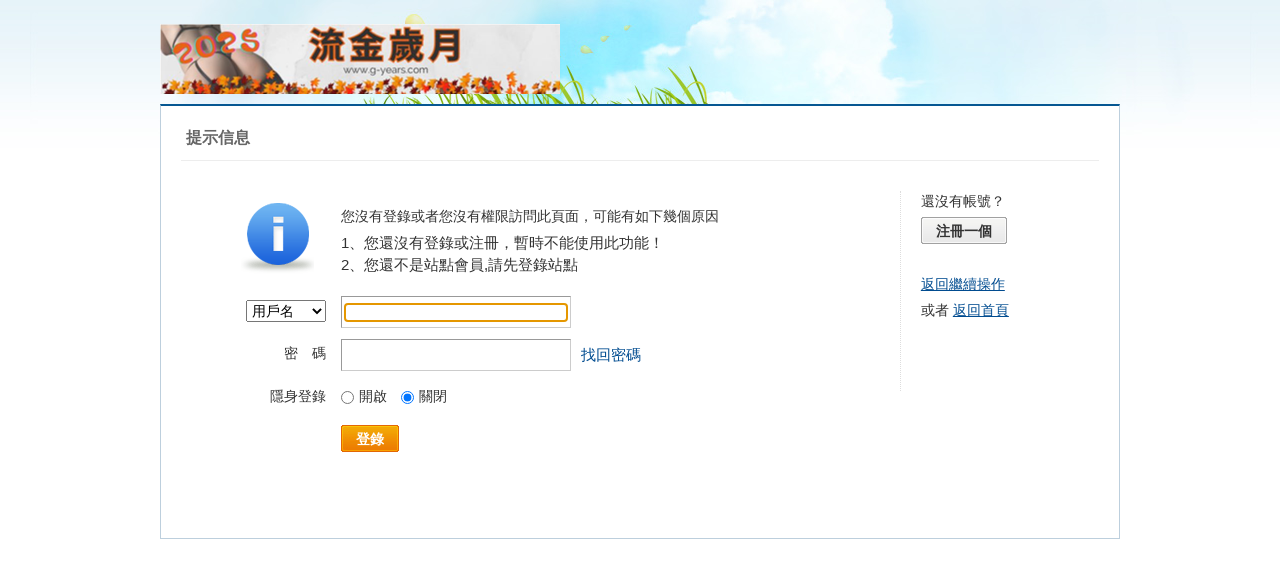

--- FILE ---
content_type: text/html
request_url: https://www.g-years.com/2006/apps.php?q=article&uid=178197
body_size: 11215
content:
<!doctype html>
<html>
<head>
<meta charset="big5" />
<title>提示信息 - Powered by phpwind</title>
<meta name="generator" content="phpwind 8.7" />
<meta name="description" content="" />
<meta name="keywords" content="" />
<base id="headbase" href="https://www.g-years.com/2006/" />
<link rel="stylesheet" href="images/pw_core.css?20111109" /><!---->
<!--css-->
<style type="text/css">
/*Spacing*/
.pdD{padding:.3em .5em}
.pd5{padding:0 5px;}
.pd15{padding:0 15px;}
/*form*/
input.btn,input.bt{cursor:pointer;padding:.1em 1em;*padding:0 1em;font-size:9pt; line-height:130%; overflow:visible;}
input.btn{border:1px solid #ff5500;background:#ff8800;margin:0 3px;color:#fff;}
input.bt{border:1px solid #c2d8ee;background:#fff;margin:0 3px;color:#333;}
/*layout*/
html{background-color:#fff;overflow-y:scroll;}
body{font:12px/1.5 Arial; color:#333;background:#fff url(images/wind/bg.jpg) center top repeat-x;min-height:500px;}
.wrap,#top{min-width:820px;margin:auto;}
/*全局鏈接*/
a{text-decoration:none;color:#333333;}
a:hover,.alink a,.link{text-decoration:underline;}
/*鏈接按鈕*/
.bta{cursor:pointer;color:#333333;padding:0 5px;margin:0 3px;white-space:nowrap;border:1px solid #d5e6ed;line-height:22px;background:#ffffff;}
.bta:hover{border:1px solid #bdcfdd;text-decoration:none;}
/*main color 數值自定義*/
.f_one,.t_one,.r_one{background:#ffffff;}
.f_two,.t_two,.r_two{background:#f3f9fb;}
/*頭部*/
#head,.main-wrap,#footer,#searchA,#navA,#navB,.top{width:960px;margin:0 auto;max-width:1200px;}
#top{height:23px;border-bottom:1px solid #fff;background:url(images/wind/topbar.png) 0 bottom repeat-x;_background:#e9f1f4;line-height:23px;overflow:hidden;}
.top li{float:left;margin-right:10px;}
.top a{color:#666;}
	/*導航*/
	#navA{height:35px;background-color:#176eac;}
	.navA,.navAL,.navAR,.navA li,.navA li a,#td_mymenu{background:url(images/wind/navA.png?20111109) 999em 999em no-repeat;}
	.navAL,.navAR{width:5px;height:35px;}
	.navAL{ background-position:0 -80px;_margin-right:-3px;}
	.navAR{ background-position:0 -150px;_margin-left:-3px;}
	.navA{ background-position:0 -115px;height:35px;overflow:hidden; background-repeat:repeat-x;}
	.navA ul{font-size:14px;overflow:hidden;}
	.navA li{float:left;margin-left:-1px;}
	.navA li a{float:left;color:#ffffff;padding:0 15px;height:35px;line-height:35px;outline:none;font-weight:700; background-position:0 -35px;}
	.navA li a:hover{text-decoration:none;color:#ffea00;}
	.navA .current a,.navA .current:hover a,.navA .current a:hover{background-position:center top;display:inline;text-decoration:none;text-shadow:none;}
		/*快捷導航*/
		#td_mymenu{ background-position:-20px -150px;cursor:pointer;float:right;width:75px;color:#fff;height:23px;overflow:hidden;line-height:23px;padding-left:10px;margin:5px 2px 0 0;_display:inline}
		#fast_menu .menuList{width:81px;}
	.navB,.navBbg{background:url(images/wind/navB.png) right bottom repeat-x;}
	.navBbg{padding:0;background-position:left bottom;margin-right:4px;_position:relative;}
	.navB ul{padding:4px 4px 4px 16px;}
	.navB li{float:left;height:25px;line-height:25px;margin:0 10px 0 0;}
	.navB li a{display:block;padding:0 5px; font-size:14px;}
	.navB li a:hover{ text-decoration:none;color:#014c90;}
	/*搜索*/
	#searchA{margin:0 auto 10px;height:41px;overflow:hidden;}
	#searchA,.searchA_right{background:url(images/wind/searchA.png) no-repeat;}
	.searchA_right{ background-position:right 0;height:41px;width:5px;}
	.searchA{padding:8px 0 0 55px;}
	.searchA .ip,.s_select{background:#fff url(images/wind/search_input.png) left top no-repeat;}
	.searchA .ip{width:300px;float:left;border:1px solid #dddddd;height:20px;padding:4px 5px 0;overflow:hidden;}
	.searchA .ip input{border:0;background:none;padding:0;line-height:16px; font-size:14px;width:100%;float:left;margin:0;}
	.s_select{float:left;border:1px solid #dddddd;border-left:0;margin-right:7px;width:49px; background-position:-40px 0;}
	.s_select h6{display:block;padding:0 15px 0 10px;height:24px;line-height:24px;cursor:pointer;background:url(images/wind/down.png) 35px center no-repeat;color:#666;}
	.s_select ul{ position:absolute;border:1px solid #dddddd;background:#fff;line-height:22px;width:49px;margin:24px 0 0 -1px;display:none;z-index:1;}
	.s_select ul li{padding:0 10px;cursor:pointer;white-space:nowrap;}
	.s_select ul li:hover{background:#f7f7f7;}
	.searchA button{width:45px;height:25px;border:0 none;background:url(images/wind/search_btn.png) no-repeat; font-size:14px; font-weight:700;line-height:25px;padding:0 0 3px 0;}
	.s_tags{padding:3px 0 0 30px; font-size:14px;height:20px;line-height:20px;overflow:hidden;margin:0;}
	.s_tags a{margin:0 8px 0 0;}
	/*站點信息*/
	#infobox .fr li,#breadCrumb .fr li{float:left;}
	#infobox .fr li a,#breadCrumb .fr li a{float:left;}
	/*面包屑*/
	#breadCrumb{zoom:1;margin-bottom:10px;}
	#breadCrumb em{ font-family:Simsun;margin:0 5px;}
	#breadCrumb .breadEm{float:left;width:0;position:absolute;}
	#breadCrumb img.breadHome{float:left;margin:0 5px 0 0;}
	/*站點信息*/
	.pw_ulC{padding-left:5px;}
	.pw_ulC li{float:left;border-right:1px solid #ddd;padding:0 5px;}
	.pw_ulC li em{color:#666;-webkit-transition: all 0.2s ease-out;-o-transition: all 0.2s ease-out;padding-left:5px;background:url(images/wind/colon.png) 0 5px no-repeat;margin-left:2px;}
	.pw_ulC li em a{color:#666;}
	.pw_ulC li:hover em{-webkit-transform: scale(1.5);-o-transform: scale(1.5);}
	.pw_ulC li.none{border:0;}
	/*文字廣告*/
	.textMes{margin:0 auto 10px;border:1px solid #d5e6ed;border-bottom:0;background:#ffffff;}
	.textMes .tr3 td,.textMes .tr3 th{border-bottom:1px solid #d5e6ed;padding:.4em .6em;border-top:0;}
/*中間內容*/
#pw_content{background:#ffffff;border:1px solid #bdcfdd;border-top:2px solid #065792;}
.t{border:1px solid #bdcfdd;padding:1px;_display:inline-block;margin-bottom:10px;background:#ffffff;}
.tTable{margin:0 10px;}
#pw_content .t{border:0;padding:0;margin:0;}
	/*首頁熱榜*/
	.newInfor{padding-bottom:10px;}
	.newInfor h4{font-weight:700;overflow:hidden;color:#666;}
	.newInfor .switchItem .view-hover,.newInfor .switchItem .view-current{min-height:240px;_height:240px;}
	.newflash{width:360px;height:240px;overflow:hidden;}
	.flashimg img{height:240px;margin-bottom:8px;}
	.flashimg p a{color:#fff;font-weight:700;text-shadow:1px 1px 0px #333;}
	.flashimg p{overflow:hidden;width:260px;bottom:4px;position:absolute;text-indent:12px;z-index:2;left:0;}
	.flashBg{ position:absolute;bottom:0;width:100%;height:27px;background:#000;filter:alpha(opacity=60);-moz-opacity:0.6;opacity:0.6; z-index:1;}
	.an{ position:absolute;right:5px;z-index:2;bottom:5px;}
	.an li{float:left;margin-left:5px;}
	.an li a{float:left;background:#fff;color:#333;overflow:hidden;line-height:16px;padding:0 3px;-webkit-transition: all 0.2s ease-out;-o-transition: all 0.2s ease-out;}
	.an li.current a,.an li a:hover{background:#ff6600;color:#fff; text-decoration:none;}
	.an li a:hover{-webkit-transform: scale(1.4);-o-transform: scale(1.4);}
	.newHotA dd{padding:5px 0;}
	.newHotA{width:500px;}
	.newHotB li{float:left;width:47.5%;padding-right:2%;line-height:22px;height:22px;overflow:hidden;}
	.newHotB li em a{ font-family:Simsun;margin-right:5px;}
	/*公告*/
	.noticebg{padding:5px 10px;}
	#notice{padding:5px;}
	#notice li{white-space:nowrap;padding-left:20px;height:18px;float:left;}
	#notice a{padding-right:.5em;}
	#notice0{height:18px;line-height:18px;overflow:hidden;background:url(images/wind/file/anc.gif) 0 0 no-repeat;}
	.noticebg_newinfo{position:absolute;top:3px;right:5px;padding:0;}
	.noticebg_newinfo #notice0{float:right;}
	/*通用標題欄*/
	.h{border-bottom:1px solid #c6d9e7;border-top:1px solid #c6d9e7;background:#eaf1f7 url(images/wind/h.png) 0 0 repeat-x;color:#1b72af;padding:5px 10px;overflow:hidden;}
	.h a{color:#1b72af}
	.h span a,.h span{color:#FF0000;}
	.closeicon{*margin-top:4px;height:10px;}
	.cate_fold{padding:0 5px 0 5px;text-decoration:none;}
	.cate_fold:hover{text-decoration:none;}
	/*內容區域頂部標題欄*/
	.hB{background:url(images/wind/hB.png) 0 bottom repeat-x;height:33px;line-height:33px;overflow:hidden;padding:0 10px;}
		/*標題欄內tab切換*/
		.tabB{margin-top:4px;height:32px;padding-left:10px;}
		.tabB li{float:left;}
		.tabB li a{font-weight:100;padding:0 15px;float:left;line-height:23px;height:27px;padding-top:2px;}
		.tabB li.current a{border:1px solid #dcdcdc;border-bottom:0;background:#ffffff;padding-top:1px; font-weight:700;}
		.tabB li a:hover{ text-decoration:none;}
	/*h2版塊名，h3分類版塊名*/
	h2{font-weight:700;display:inline;}
	h2 a{color:#333;}
	h3{font-weight:700;display:inline;}
	h3 a:hover{ text-decoration:none;color:#ff5500;}
	/*table表格*/
	.tr3 td,.tr3 th{border-bottom:1px dotted #ddd;}
	.tr3none th,.tr3none td{border-bottom:none;}
	.tr3 .old,.tr3 .new,.tr3 .lock{padding:10px 5px 10px 45px;color:#444;font-weight:100;height:35px;}
	.tr3 .old{background:url(images/wind/old.gif) 0 center no-repeat;}/*舊主題版塊*/
	.tr3 .new{background:url(images/wind/new.gif) 0 center no-repeat;}/*新主題版塊*/
	.tr3 .lock{background:url(images/wind/lock.gif) 0 center no-repeat;}/*鎖定版塊*/
	.tr2 td,.tr2 th{padding:5px 5px 3px;color:#0000FF;background:#f7f7f7;border-bottom:1px solid #eaeaea;}
	.tr2 th,.tr3 th{font-weight:100;}
	.tr3 td,.tr3 th{padding:5px;}
	.thread_sort a{color:#014c90;}
	.thread_sort a.s6{color:#666;}
	td.num{color:#444; font-size:11px;-webkit-text-size-adjust:none;}
	td.num em{color:#014c90;}
	.tr3 td.subject{padding-left:10px;}
	.re{width:220px;}
	.author{width:95px;}
	.author a{color:#444;}
	.author p,.author p a{color:#999;font-size:11px;-webkit-text-size-adjust:none;}
	.view,.fNum,.fNum a,.adminlist a,.adminlist{color:#444;}
	.tr3 td.icon{padding:5px 0;}
	.adminbox{padding:0 0 0 0;margin:-3px 3px 0 0;*margin:0 0 0 -5px;}
	.tr4 td{padding:3px 5px;border-bottom:1px solid #eaeaea;border-top:1px solid #eaeaea;color:#0000FF;background:#f3f9fb;}
	.tr4 td .current{color:#000;}
	.z tr:hover td,.z tr:hover th{background-color:#f3f9fb;}
	.bt0 td{border-top:0;}
	.tr5 td{border:0;}
	.threadCommon .tr3 td{line-height:1.3;}/*列表行高*/
	.hrA{height:1px; background:#d5e6ed;color:#d5e6ed;border:0;margin:8px 0;overflow:hidden;}
	.tpage{ font-family:Simsun;}
	.subject_t:visited{/*color:#666;*/}
	/*old table*/
	.t3 td{padding:2px 5px;}
	/*發帖回復*/
	.post,.replay{height:30px;overflow:hidden;width:74px; text-align:center; font-weight:700; font-size:14px; line-height:30px;}
	.post:hover,.replay:hover{text-decoration:none;}
	.replay{ background:url(images/wind/reply.png?101129) no-repeat;color:#d74700;}
	.post{ background:url(images/wind/post.png?101129) no-repeat;color:#fff;}
	.post:hover{color:#ffea00;}
	/*列表頁分類*/
	.pw_ulA{height:auto;background:#eaf1f7;border-bottom:1px solid #c6d9e7;overflow:hidden;}
	.pw_ulA ul{padding-bottom:8px;*padding-bottom:6px;margin-left:-1px;}
	.pw_ulA li{float:left;border-left:1px solid #ccc;margin-top:8px;}
	.pw_ulA li a{line-height:14px;height:14px;padding:0 12px;float:left;color:#1b72af;font-weight:100; white-space:nowrap;}
	.pw_ulA li.current a{color:#333; font-weight:700;}
	/*版主推薦,群組列表*/
	.pw_ulB{padding:10px 0 10px 10px;}
	.pw_ulB li{line-height:22px;height:22px;overflow:hidden;}
	.pw_ulB li a{padding-left:13px;background: url(images/pwicon/related_li.gif) 0 3px no-repeat;}
	.pw_ulB li em a{padding:0;background:none;}
	.pw_ulB .adel{margin:4px 40px 0 0 ;}
	.pw_ulB .one{float:left;width:90px;margin:0 15px 0 0;}
	.pw_ulB .one p,.pw_ulB .two p{text-align:center;height:22px;overflow:hidden;}
	.pw_ulB .two{float:left;width:90px;margin:0 15px 10px 0;height:120px;}
	.pw_ulB .two a{padding-left:0;background:none;}
	/*側欄版塊列表*/
	.pw_ulD{padding:5px;}
	.pw_ulD li{padding:0 5px;line-height:22px;}
	.pw_ulD li:hover{background:#d5e6ed;}
	.pw_ulD li.current{background:#2e84c1;}
	.pw_ulD li.current a{color:#fff;}
	.pw_ulD li a:hover{ text-decoration:none;}
	.pw_ulD li del{margin-top:3px;display:none;}
	.pw_ulD li:hover del,.pw_ulD li.current del,.pw_ulD li.hover del{display:block;}
	.sideForum .pw_ulD{border-top:1px solid #d5e6ed;}
	.sideForum dt{line-height:29px;height:29px;padding:0 10px; background:url(images/wind/thread/sideForumDt.gif) right 0;cursor:pointer;overflow:hidden;}
	.sideForum dd{display:none;}
	.sideForum .one dt{background-position:right -30px; font-weight:700;}
	.sideForum .one dd{display:block;}
	/*列表側欄*/
	.sidebar{float:left;overflow:hidden;margin-right:-1px;margin-bottom:-1px;}
	.content_thread{background:#ffffff;_float:right;}
	.sideClose .content_thread{margin:0;border:0;float:none;}
	.f_tree{background:#f3f9fb;}
	/*列表操作圖標*/
	.history,.pw_ulD del,.switch,.keep,.keepOn{background:url(images/wind/thread/sideicon.gif) 9999px 9999px no-repeat;cursor:pointer;}
	.history,.pw_ulD del{float:right;width:16px;height:16px;overflow:hidden;display:block;text-indent:-2000em;}
	.history{ background-position:0 0;}
	.switch{float:left;width:9px;height:27px;display:block; text-indent:-2000em;overflow:hidden; background-position:0 -40px;margin-top:1px; position:absolute;}
	.switch:hover{ background-position:-9px -40px;}
	.sideClose .switch{background-position:-1px -68px;width:8px;}
	.sideClose .switch:hover{background-position:-10px -68px;}
	.pw_ulD del{ background-position:0 -20px;}
	.pw_ulD del:hover{ background-position:-20px -20px;}
	.keep,.keepOn{float:left;background-position:-120px 0;height:16px;margin:8px 10px 0 0;width:16px;text-indent:-2000em;overflow:hidden;}
	.keep:hover{background-position:-120px -20px;}
	.keepOn,.keepOn:hover{ background-position:-120px -40px;}
	/*側欄收藏的版塊*/
	.myForum h6{color:#666;padding:6px 10px 5px;}
	.myForum .pw_ulD li{height:22px;overflow:hidden;}
	/*列表帖子類型tab*/
	.tabA{border-bottom:1px solid #bdcfdd;height:28px;padding:0 5px;}
	.tabA ul{_position:absolute;font-size:14px;overflow:hidden;height:29px;}
	.tabA li{float:left;margin-left:5px;}
	.tabA li a{float:left;color:#014c90;line-height:1.2;padding:0 20px;overflow:hidden;border:1px solid #e4e4e4;line-height:27px;background:#f7f7f7;border-bottom:0;}
	.tabA li.current a,.tabA li.current a:hover,.tabA li a:hover{color:#333;border-color:#bdcfdd;line-height:28px;font-weight:700;background:#eaf1f7;position:relative;}
	.tabA li a:hover{ font-weight:100;line-height:27px; text-decoration:none;}
	/*帖子列表管理操作*/
	.manageCheck{border-bottom:1px solid #d5e6ed;border-top:1px solid #d5e6ed;background:#f3f9fb;padding:5px 7px;margin-top:-1px;}
	/*列表排序篩選*/
	.thread_sort span.gray{ font-family:Simsun;color:#ccc;padding:0 10px;}
	/*帖子樓層結構*/
	.floot{ table-layout:fixed;}
	.floot_left{width:160px;background:#f3f9fb;border-right:1px solid #d5e6ed; vertical-align:top;}
	.floot_leftdiv{padding:10px 10px 50px 15px;}
	.floot_right{background:#ffffff;padding:10px 20px 0;vertical-align:top;}
	.floot_bottom{vertical-align:bottom;padding:0 20px;}
	.readTop{background:#f3f9fb;}
	/*樓層間*/
	.flootbg{background:#d5e6ed;height:3px;border-top:1px solid #ffffff;border-bottom:1px solid #ffffff;overflow:hidden;table-layout:fixed;}
	/*帖子信息*/
	.tipTop{padding:0 0 10px;border-bottom:1px dotted #ccc;margin-bottom:10px;}
	/*印戳*/
	.overprint{overflow:hidden;position:absolute;margin-left:440px;margin-top:-35px;}
	.overprint_opl {height:200px;overflow:auto;}
	.overprint_opl a{display:block;float:left;padding:3px;margin:3px}
	.overprint_opl a.current{border:1px solid #ccc;padding:2px}
	.overprint_opl a:hover{border:1px solid #ddd;padding:2px;background:#f3f9fb;}
	/*帖子用戶信息*/
	.honor{color:#777;overflow:hidden;line-height:1.3;}
	.user-infoWrap2 li{line-height:20px;height:20px;overflow:hidden;}
	.user-infoWrap2 li em{float:left;width:60px;}
	.user-pic{margin-left:-2px;}
	.face_img img{padding:3px;border:1px solid #d5e6ed;}
	/*帖子操作*/
	.tipBottom{padding:10px 0;border-top:1px dotted #ccc;margin-top:10px;}
	.readbot a{list-style:none;padding:0 0 0 1.5em;margin:0;float:left;cursor:pointer;background:url(images/wind/read/yin.gif) no-repeat;width:3.5em;height:16px;}
	.readbot .r-quote:hover{background-position:0 0;}
	.readbot .r-reply:hover {background-position:0 -20px;}
	.readbot .r-score:hover {background-position:0 -40px;}
	.readbot .r-keep:hover {background-position:0 -60px;}
	.readbot .r-recommend:hover {background-position:0 -160px;}
	.readbot .r-report:hover{background-position:0 -200px;}
	.readbot .r-quote {background-position:0 -80px;}
	.readbot .r-reply {background-position:0 -100px;}
	.readbot .r-score {background-position:0 -120px;}
	.readbot .r-keep {background-position:0 -140px;}
	.readbot .r-recommend {background-position:0 -180px;}
	.readbot .r-report {background-position:0 -220px;}
	/*帖子標題*/
	h1.read_h1{padding:0 20px;}
	.read_h1,.read_h1 a{font-size:16px;color:#014c90; font-weight:700;line-height:1.2;padding:0;margin:0;}
	/*帖子內容區域*/
	blockquote{margin-left:12px;}
	.tpc_content{padding:0 2px 20px;margin:0;line-height:1.8em;}
	.tpc_content font{line-height:1.5em;}
	.tpc_content a{text-decoration:none;color:#0070AF;}
	.tpc_content a:hover{text-decoration:underline}
	.tpc_content ol,.tpc_content ol li{list-style-type:decimal;}
	.tpc_content ul,.tpc_content ul li{list-style-type:disc;}
	.blockquote{zoom:1;padding:5px 8px 5px;line-height:1.3;background:#fffae1;margin:0 0 10px 0;}
	.tips{border:1px solid #bdcfdd;background:#f3f9fb;padding:3px 10px;display:inline-block;_float:left;}
	/*帖子代碼*/
	.blockquote2{border: 1px solid; border-color: #c0c0c0 #ededed #ededed #c0c0c0;margin:0px;padding:0 0 0 2em;line-height:2em;overflow:hidden;background:#ffffff;margin-left:0;}
	.blockquote2 ol{margin:0 0 0 1.5em;padding:0;}
	.blockquote2 ol li{border-left:1px solid #ccc;background:#f7f7f7;padding-left:10px;font-size:12px;list-style-type:decimal-leading-zero;padding-right:1em;}
	.blockquote2 ol li:hover{background:#ffffff;color:#008ef1;}
	.blockquote2 ol li{list-style-type:decimal;}
	/*帖子引用*/
	.blockquote3{clear:left;border:1px dashed #CCC;background:#f7f7f7 url(images/blockquote3.png) right top no-repeat;padding:5px 10px;margin-left:0;}
	.blockquote3 .quote{color:#999;font-size:12px;}
	.blockquote3 .text{padding:0 10px 10px 10px; font-size:12px;}
	.blockquote3 img{ vertical-align:middle;}
	.blockquote3 span{ font-size:12px;}
	/*帖子表格*/
	.read_form td{height:20px;padding:0 5px;border-style:solid; border-width:1px;}
	/*分割線*/
	.sigline {background: url(images/wind/read/sigline.gif) left bottom no-repeat;height:16px;}
	/*帖子簽名*/
	.signature {padding:10px 0 0 0;height:expression(this.scrollHeight>parseInt(this.currentStyle.maxHeight)?this.currentStyle.maxHeight:"auto");}
	/*下載*/
	.tpc_content .down{background:#f0f0f0 url(images/post/down.gif) 5px center no-repeat;padding:5px 5px 5px 30px;border: 1px solid; border-color: #cccccc #999999 #999999 #cccccc;color:#333;margin:0 10px 0 0;line-height:40px;font-size:12px;}
	.tpc_content .down:hover{ text-decoration:none;color:#ff5500;}
	/*分類信息*/
	.cates{margin:0 0 10px;border-top:1px solid #e4e4e4; font-size:12px;}
	.cates .cate-list li{line-height:1.5;font-weight:500;color:#444444;list-style:none;border-bottom:1px solid #e4e4e4;padding:5px 0;_padding:6px 0 4px;}
	.cates .cate-list em{ font-style:normal;width:100px;display:inline-block;text-align:right; font-weight:700;}
	.cates .cate-list cite{font-style:normal; display:inline-block;width:430px;vertical-align:top;font-family:Simsun;line-height:18px;}
	.cates input{ vertical-align:middle;}
	.cates .w{margin-right:10px;}
	.cates .two{background:#f7f7f7;}
	.cate_meg_player {float:right;padding:4px;background:#ffffff;border:1px solid #e4e4e4;border-top:0 none;}
	/*帖子頁flash*/
	.readFlash{position:relative;height:160px;width:200px;overflow:hidden;text-align:center;line-height:160px;}
	.readFlash img{width:100%;}
	.readFlash ul {position:absolute;right:8px;bottom:8px;z-index:3;}
	.readFlash ul li {list-style:none;float:left;width:18px;height:13px;line-height:13px;text-align:center;margin-left:2px;background:#ffffff;}
	.readFlash ul li a {display:block;width:18px;height:13px;font-size:10px;color:#333333;}
	.readFlash ul li a:hover,.flash ul li a.sel {color:#fff;text-decoration:none;background:#ffa900;}
	/*友情鏈接*/
	.sharelink{border-bottom:1px dotted #ddd;padding:10px 0;word-break: keep-all;}
	.sharelink dt{padding-top:3px;}
	.sharelink dd a{color:#369;}
	.sharelink2{padding:10px 0 5px;*padding:10px 0;}
	.sharelink2 a{margin:0 10px 5px 0;white-space:nowrap;float:left;}
	.sharelink2 img{float:left;}
	/*生日會員*/
	.brithcache span{float:left;width:100px;line-height:22px;height:22px;overflow:hidden;}
/*底部*/
#footer:first-letter{text-transform:uppercase;}
#footer img{vertical-align:top;}
/*css3.0*/
.history,del,.keep{-webkit-transition: all 0.2s ease-out;transition: all 0.2s ease-out;}
/*分頁-具體樣式在pw_core里*/
.pages a{border:1px solid #bdcfdd;background-color:#f9f9f9;color:#666;}
.pages b,.pages a:hover{background-color:#72b0d7;color:#ffffff;border:1px solid #72b0d7;}
.pages .fl{color:#666;}
.pages input{border:1px solid #bdcfdd;}
.pages button{background-color:#f4f8fb;color:#666;border-left:1px solid #bdcfdd;}
/*menu*/
.menu{position:absolute;background:#ffffff;border:1px solid #d5e6ed;}
.menu a{display:block;padding:4px 8px;}
/*下拉框*/
.menu-post{border:1px solid #bdcfdd;}
.menu-post .menu-b{background:#ffffff;border:3px solid #d5e6ed;}
.menu_tasksA .menu-b{border-width:8px;}
/*通用下拉外框*/
.pw_menu{border:1px solid #bdcfdd;background:#ffffff;/*-webkit-box-shadow:2px 2px 2px #bbb;*/;}
.pw_menuBg{padding:0 10px 10px;}
.pw_menu h6{border-color:#bdcfdd;background:#ffffff;}
/*下拉列表*/
.menuList{background:#ffffff;}
.menuList a:hover{background:#f3f9fb;}
/*雙列下拉*/
.menuHalf{margin-right:-1px;padding:5px 0;}
.menuHalf li{float:left;width:50%;border-right:1px dashed #d5e6ed;margin-right:-1px;}
ul#post_typeChoose a{padding:0;}
/*關注*/
.follow,.following{ background:url(u/images/follow.png) no-repeat;line-height:16px;}
.follow{padding-left:16px; background-position:-4px -43px;_background-position:-4px -40px;}
.following{padding-left:22px; background-position:-20px -22px;}
/*全局顏色*/
.s1{color:#ff0000;}	/*red*/
.s2{color:#ff6600;}	/*org*/
.s3{color:#008800;}	/*green*/
.s4{color:#014c90;}	/*blue*/
.s5{color:#333333;}	/*black*/
.s6{color:#666;}		/*black*/
.s7{color:#68b;}/*min blue*/
.gray{color:#999;}
.gray2{color:#bbb;}
/*&#21195;章右&#36793;&#38388;隙增&#23485;*/
.read_medals a img { margin-right:6px; }
&lt;style type=&quot;text/css&quot;&gt;
/*Spacing*/
.pdD{padding:.3em .5em}
.pd5{padding:0 5px;}
.pd15{padding:0 15px;}
/*form*/
input.btn,input.bt{cursor:pointer;padding:.1em 1em;*padding:0 1em;font-size:9pt; line-height:130%; overflow:visible;}
input.btn{border:1px solid #ff5500;background:#ff8800;margin:0 3px;color:#fff;}
input.bt{border:1px solid #c2d8ee;background:#fff;margin:0 3px;color:#333;}
/*layout*/
html{background-color:#fff;overflow-y:scroll;}
body{font:15px/1.5 Arial; color:#333;background:#fff url(images/wind/bg.jpg) center top repeat-x;min-height:500px;}
.wrap,#top{min-width:820px;margin:auto;}
/*全局鏈接*/
a{text-decoration:none;color:#333333;}
a:hover,.alink a,.link{text-decoration:underline;}
/*鏈接按鈕*/
.bta{cursor:pointer;color:#333333;padding:0 5px;margin:0 3px;white-space:nowrap;border:1px solid #d5e6ed;line-height:22px;background:#ffffff;}
.bta:hover{border:1px solid #bdcfdd;text-decoration:none;}
/*main color 數值自定義*/
.f_one,.t_one,.r_one{background:#ffffff;}
.f_two,.t_two,.r_two{background:#f3f9fb;}
/*頭部*/
#head,.main-wrap,#footer,#searchA,#navA,#navB,.top{width:960px;margin:0 auto;max-width:1200px;}
#top{height:23px;border-bottom:1px solid #fff;background:url(images/wind/topbar.png) 0 bottom repeat-x;_background:#e9f1f4;line-height:23px;overflow:hidden;}
.top li{float:left;margin-right:10px;}
.top a{color:#666;}
&#160;&#160;&#160;&#160;/*導航*/
&#160;&#160;&#160;&#160;#navA{height:35px;background-color:#176eac;}
&#160;&#160;&#160;&#160;.navA,.navAL,.navAR,.navA li,.navA li a,#td_mymenu{background:url(images/wind/navA.png?20111109) 999em 999em no-repeat;}
&#160;&#160;&#160;&#160;.navAL,.navAR{width:5px;height:35px;}
&#160;&#160;&#160;&#160;.navAL{ background-position:0 -80px;_margin-right:-3px;}
&#160;&#160;&#160;&#160;.navAR{ background-position:0 -150px;_margin-left:-3px;}
&#160;&#160;&#160;&#160;.navA{ background-position:0 -115px;height:35px;overflow:hidden; background-repeat:repeat-x;}
&#160;&#160;&#160;&#160;.navA ul{font-size:14px;overflow:hidden;}
&#160;&#160;&#160;&#160;.navA li{float:left;margin-left:-1px;}
&#160;&#160;&#160;&#160;.navA li a{float:left;color:#ffffff;padding:0 15px;height:35px;line-height:35px;outline:none;font-weight:700; background-position:0 -35px;}
&#160;&#160;&#160;&#160;.navA li a:hover{text-decoration:none;color:#ffea00;}
&#160;&#160;&#160;&#160;.navA .current a,.navA .current:hover a,.navA .current a:hover{background-position:center top;display:inline;text-decoration:none;text-shadow:none;}
&#160;&#160;&#160;&#160;&#160;&#160;&#160;&#160;/*快捷導航*/
&#160;&#160;&#160;&#160;&#160;&#160;&#160;&#160;#td_mymenu{ background-position:-20px -150px;cursor:pointer;float:right;width:75px;color:#fff;height:23px;overflow:hidden;line-height:23px;padding-left:10px;margin:5px 2px 0 0;_display:inline}
&#160;&#160;&#160;&#160;&#160;&#160;&#160;&#160;#fast_menu .menuList{width:81px;}
&#160;&#160;&#160;&#160;.navB,.navBbg{background:url(images/wind/navB.png) right bottom repeat-x;}
&#160;&#160;&#160;&#160;.navBbg{padding:0;background-position:left bottom;margin-right:4px;_position:relative;}
&#160;&#160;&#160;&#160;.navB ul{padding:4px 4px 4px 16px;}
&#160;&#160;&#160;&#160;.navB li{float:left;height:25px;line-height:25px;margin:0 10px 0 0;}
&#160;&#160;&#160;&#160;.navB li a{display:block;padding:0 5px; font-size:14px;}
&#160;&#160;&#160;&#160;.navB li a:hover{ text-decoration:none;color:#014c90;}
&#160;&#160;&#160;&#160;/*搜索*/
&#160;&#160;&#160;&#160;#searchA{margin:0 auto 10px;height:41px;overflow:hidden;}
&#160;&#160;&#160;&#160;#searchA,.searchA_right{background:url(images/wind/searchA.png) no-repeat;}
&#160;&#160;&#160;&#160;.searchA_right{ background-position:right 0;height:41px;width:5px;}
&#160;&#160;&#160;&#160;.searchA{padding:8px 0 0 55px;}
&#160;&#160;&#160;&#160;.searchA .ip,.s_select{background:#fff url(images/wind/search_input.png) left top no-repeat;}
&#160;&#160;&#160;&#160;.searchA .ip{width:300px;float:left;border:1px solid #dddddd;height:20px;padding:4px 5px 0;overflow:hidden;}
&#160;&#160;&#160;&#160;.searchA .ip input{border:0;background:none;padding:0;line-height:16px; font-size:14px;width:100%;float:left;margin:0;}
&#160;&#160;&#160;&#160;.s_select{float:left;border:1px solid #dddddd;border-left:0;margin-right:7px;width:49px; background-position:-40px 0;}
&#160;&#160;&#160;&#160;.s_select h6{display:block;padding:0 15px 0 10px;height:24px;line-height:24px;cursor:pointer;background:url(images/wind/down.png) 35px center no-repeat;color:#666;}
&#160;&#160;&#160;&#160;.s_select ul{ position:absolute;border:1px solid #dddddd;background:#fff;line-height:22px;width:49px;margin:24px 0 0 -1px;display:none;z-index:1;}
&#160;&#160;&#160;&#160;.s_select ul li{padding:0 10px;cursor:pointer;white-space:nowrap;}
&#160;&#160;&#160;&#160;.s_select ul li:hover{background:#f7f7f7;}
&#160;&#160;&#160;&#160;.searchA button{width:45px;height:25px;border:0 none;background:url(images/wind/search_btn.png) no-repeat; font-size:14px; font-weight:700;line-height:25px;padding:0 0 3px 0;}
&#160;&#160;&#160;&#160;.s_tags{padding:3px 0 0 30px; font-size:14px;height:20px;line-height:20px;overflow:hidden;margin:0;}
&#160;&#160;&#160;&#160;.s_tags a{margin:0 8px 0 0;}
&#160;&#160;&#160;&#160;/*站點信息*/
&#160;&#160;&#160;&#160;#infobox .fr li,#breadCrumb .fr li{float:left;}
&#160;&#160;&#160;&#160;#infobox .fr li a,#breadCrumb .fr li a{float:left;}
&#160;&#160;&#160;&#160;/*面包屑*/
&#160;&#160;&#160;&#160;#breadCrumb{zoom:1;margin-bottom:10px;}
&#160;&#160;&#160;&#160;#breadCrumb em{ font-family:Simsun;margin:0 5px;}
&#160;&#160;&#160;&#160;#breadCrumb .breadEm{float:left;width:0;position:absolute;}
&#160;&#160;&#160;&#160;#breadCrumb img.breadHome{float:left;margin:0 5px 0 0;}
&#160;&#160;&#160;&#160;/*站點信息*/
&#160;&#160;&#160;&#160;.pw_ulC{padding-left:5px;}
&#160;&#160;&#160;&#160;.pw_ulC li{float:left;border-right:1px solid #ddd;padding:0 5px;}
&#160;&#160;&#160;&#160;.pw_ulC li em{color:#666;-webkit-transition: all 0.2s ease-out;-o-transition: all 0.2s ease-out;padding-left:5px;background:url(images/wind/colon.png) 0 5px no-repeat;margin-left:2px;}
&#160;&#160;&#160;&#160;.pw_ulC li em a{color:#666;}
&#160;&#160;&#160;&#160;.pw_ulC li:hover em{-webkit-transform: scale(1.5);-o-transform: scale(1.5);}
&#160;&#160;&#160;&#160;.pw_ulC li.none{border:0;}
&#160;&#160;&#160;&#160;/*文字廣告*/
&#160;&#160;&#160;&#160;.textMes{margin:0 auto 10px;border:1px solid #d5e6ed;border-bottom:0;background:#ffffff;}
&#160;&#160;&#160;&#160;.textMes .tr3 td,.textMes .tr3 th{border-bottom:1px solid #d5e6ed;padding:.4em .6em;border-top:0;}
/*中間內容*/
#pw_content{background:#ffffff;border:1px solid #bdcfdd;border-top:2px solid #065792;}
.t{border:1px solid #bdcfdd;padding:1px;_display:inline-block;margin-bottom:10px;background:#ffffff;}
.tTable{margin:0 10px;}
#pw_content .t{border:0;padding:0;margin:0;}
&#160;&#160;&#160;&#160;/*首頁熱榜*/
&#160;&#160;&#160;&#160;.newInfor{padding-bottom:10px;}
&#160;&#160;&#160;&#160;.newInfor h4{font-weight:700;overflow:hidden;color:#666;}
&#160;&#160;&#160;&#160;.newInfor .switchItem .view-hover,.newInfor .switchItem .view-current{min-height:240px;_height:240px;}
&#160;&#160;&#160;&#160;.newflash{width:360px;height:240px;overflow:hidden;}
&#160;&#160;&#160;&#160;.flashimg img{height:240px;margin-bottom:8px;}
&#160;&#160;&#160;&#160;.flashimg p a{color:#fff;font-weight:700;text-shadow:1px 1px 0px #333;}
&#160;&#160;&#160;&#160;.flashimg p{overflow:hidden;width:260px;bottom:4px;position:absolute;text-indent:12px;z-index:2;left:0;}
&#160;&#160;&#160;&#160;.flashBg{ position:absolute;bottom:0;width:100%;height:27px;background:#000;filter:alpha(opacity=60);-moz-opacity:0.6;opacity:0.6; z-index:1;}
&#160;&#160;&#160;&#160;.an{ position:absolute;right:5px;z-index:2;bottom:5px;}
&#160;&#160;&#160;&#160;.an li{float:left;margin-left:5px;}
&#160;&#160;&#160;&#160;.an li a{float:left;background:#fff;color:#333;overflow:hidden;line-height:16px;padding:0 3px;-webkit-transition: all 0.2s ease-out;-o-transition: all 0.2s ease-out;}
&#160;&#160;&#160;&#160;.an li.current a,.an li a:hover{background:#ff6600;color:#fff; text-decoration:none;}
&#160;&#160;&#160;&#160;.an li a:hover{-webkit-transform: scale(1.4);-o-transform: scale(1.4);}
&#160;&#160;&#160;&#160;.newHotA dd{padding:5px 0;}
&#160;&#160;&#160;&#160;.newHotA{width:500px;}
&#160;&#160;&#160;&#160;.newHotB li{float:left;width:47.5%;padding-right:2%;line-height:22px;height:22px;overflow:hidden;}
&#160;&#160;&#160;&#160;.newHotB li em a{ font-family:Simsun;margin-right:5px;}
&#160;&#160;&#160;&#160;/*公告*/
&#160;&#160;&#160;&#160;.noticebg{padding:5px 10px;}
&#160;&#160;&#160;&#160;#notice{padding:5px;}
&#160;&#160;&#160;&#160;#notice li{white-space:nowrap;padding-left:20px;height:18px;float:left;}
&#160;&#160;&#160;&#160;#notice a{padding-right:.5em;}
&#160;&#160;&#160;&#160;#notice0{height:18px;line-height:18px;overflow:hidden;background:url(images/wind/file/anc.gif) 0 0 no-repeat;}
&#160;&#160;&#160;&#160;.noticebg_newinfo{position:absolute;top:3px;right:5px;padding:0;}
&#160;&#160;&#160;&#160;.noticebg_newinfo #notice0{float:right;}
&#160;&#160;&#160;&#160;/*通用標題欄*/
&#160;&#160;&#160;&#160;.h{border-bottom:1px solid #c6d9e7;border-top:1px solid #c6d9e7;background:#eaf1f7 url(images/wind/h.png) 0 0 repeat-x;color:#1b72af;padding:5px 10px;overflow:hidden;}
&#160;&#160;&#160;&#160;.h a{color:#1b72af}
&#160;&#160;&#160;&#160;.h span a,.h span{color:#FF0000;}
&#160;&#160;&#160;&#160;.closeicon{*margin-top:4px;height:10px;}
&#160;&#160;&#160;&#160;.cate_fold{padding:0 5px 0 5px;text-decoration:none;}
&#160;&#160;&#160;&#160;.cate_fold:hover{text-decoration:none;}
&#160;&#160;&#160;&#160;/*內容區域頂部標題欄*/
&#160;&#160;&#160;&#160;.hB{background:url(images/wind/hB.png) 0 bottom repeat-x;height:33px;line-height:33px;overflow:hidden;padding:0 10px;}
&#160;&#160;&#160;&#160;&#160;&#160;&#160;&#160;/*標題欄內tab切換*/
&#160;&#160;&#160;&#160;&#160;&#160;&#160;&#160;.tabB{margin-top:4px;height:32px;padding-left:10px;}
&#160;&#160;&#160;&#160;&#160;&#160;&#160;&#160;.tabB li{float:left;}
&#160;&#160;&#160;&#160;&#160;&#160;&#160;&#160;.tabB li a{font-weight:100;padding:0 15px;float:left;line-height:23px;height:27px;padding-top:2px;}
&#160;&#160;&#160;&#160;&#160;&#160;&#160;&#160;.tabB li.current a{border:1px solid #dcdcdc;border-bottom:0;background:#ffffff;padding-top:1px; font-weight:700;}
&#160;&#160;&#160;&#160;&#160;&#160;&#160;&#160;.tabB li a:hover{ text-decoration:none;}
&#160;&#160;&#160;&#160;/*h2版塊名，h3分類版塊名*/
&#160;&#160;&#160;&#160;h2{font-weight:700;display:inline;}
&#160;&#160;&#160;&#160;h2 a{color:#333;}
&#160;&#160;&#160;&#160;h3{font-weight:700;display:inline;}
&#160;&#160;&#160;&#160;h3 a:hover{ text-decoration:none;color:#ff5500;}
&#160;&#160;&#160;&#160;/*table表格*/
&#160;&#160;&#160;&#160;.tr3 td,.tr3 th{border-bottom:1px dotted #ddd;}
&#160;&#160;&#160;&#160;.tr3none th,.tr3none td{border-bottom:none;}
&#160;&#160;&#160;&#160;.tr3 .old,.tr3 .new,.tr3 .lock{padding:10px 5px 10px 45px;color:#444;font-weight:100;height:35px;}
&#160;&#160;&#160;&#160;.tr3 .old{background:url(images/wind/old.gif) 0 center no-repeat;}/*舊主題版塊*/
&#160;&#160;&#160;&#160;.tr3 .new{background:url(images/wind/new.gif) 0 center no-repeat;}/*新主題版塊*/
&#160;&#160;&#160;&#160;.tr3 .lock{background:url(images/wind/lock.gif) 0 center no-repeat;}/*鎖定版塊*/
&#160;&#160;&#160;&#160;.tr2 td,.tr2 th{padding:5px 5px 3px;color:#0000FF;background:#f7f7f7;border-bottom:1px solid #eaeaea;}
&#160;&#160;&#160;&#160;.tr2 th,.tr3 th{font-weight:100;}
&#160;&#160;&#160;&#160;.tr3 td,.tr3 th{padding:5px;}
&#160;&#160;&#160;&#160;.thread_sort a{color:#014c90;}
&#160;&#160;&#160;&#160;.thread_sort a.s6{color:#666;}
&#160;&#160;&#160;&#160;td.num{color:#444; font-size:11px;-webkit-text-size-adjust:none;}
&#160;&#160;&#160;&#160;td.num em{color:#014c90;}
&#160;&#160;&#160;&#160;.tr3 td.subject{padding-left:10px;}
&#160;&#160;&#160;&#160;.re{width:220px;}
&#160;&#160;&#160;&#160;.author{width:95px;}
&#160;&#160;&#160;&#160;.author a{color:#444;}
&#160;&#160;&#160;&#160;.author p,.author p a{color:#999;font-size:11px;-webkit-text-size-adjust:none;}
&#160;&#160;&#160;&#160;.view,.fNum,.fNum a,.adminlist a,.adminlist{color:#444;}
&#160;&#160;&#160;&#160;.tr3 td.icon{padding:5px 0;}
&#160;&#160;&#160;&#160;.adminbox{padding:0 0 0 0;margin:-3px 3px 0 0;*margin:0 0 0 -5px;}
&#160;&#160;&#160;&#160;.tr4 td{padding:3px 5px;border-bottom:1px solid #eaeaea;border-top:1px solid #eaeaea;color:#0000FF;background:#f3f9fb;}
&#160;&#160;&#160;&#160;.tr4 td .current{color:#000;}
&#160;&#160;&#160;&#160;.z tr:hover td,.z tr:hover th{background-color:#f3f9fb;}
&#160;&#160;&#160;&#160;.bt0 td{border-top:0;}
&#160;&#160;&#160;&#160;.tr5 td{border:0;}
&#160;&#160;&#160;&#160;.threadCommon .tr3 td{line-height:1.3;}/*列表行高*/
&#160;&#160;&#160;&#160;.hrA{height:1px; background:#d5e6ed;color:#d5e6ed;border:0;margin:8px 0;overflow:hidden;}
&#160;&#160;&#160;&#160;.tpage{ font-family:Simsun;}
&#160;&#160;&#160;&#160;.subject_t:visited{/*color:#666;*/}
&#160;&#160;&#160;&#160;/*old table*/
&#160;&#160;&#160;&#160;.t3 td{padding:2px 5px;}
&#160;&#160;&#160;&#160;/*發帖回復*/
&#160;&#160;&#160;&#160;.post,.replay{height:30px;overflow:hidden;width:74px; text-align:center; font-weight:700; font-size:14px; line-height:30px;}
&#160;&#160;&#160;&#160;.post:hover,.replay:hover{text-decoration:none;}
&#160;&#160;&#160;&#160;.replay{ background:url(images/wind/reply.png?101129) no-repeat;color:#d74700;}
&#160;&#160;&#160;&#160;.post{ background:url(images/wind/post.png?101129) no-repeat;color:#fff;}
&#160;&#160;&#160;&#160;.post:hover{color:#ffea00;}
&#160;&#160;&#160;&#160;/*列表頁分類*/
&#160;&#160;&#160;&#160;.pw_ulA{height:auto;background:#eaf1f7;border-bottom:1px solid #c6d9e7;overflow:hidden;}
&#160;&#160;&#160;&#160;.pw_ulA ul{padding-bottom:8px;*padding-bottom:6px;margin-left:-1px;}
&#160;&#160;&#160;&#160;.pw_ulA li{float:left;border-left:1px solid #ccc;margin-top:8px;}
&#160;&#160;&#160;&#160;.pw_ulA li a{line-height:14px;height:14px;padding:0 12px;float:left;color:#1b72af;font-weight:100; white-space:nowrap;}
&#160;&#160;&#160;&#160;.pw_ulA li.current a{color:#333; font-weight:700;}
&#160;&#160;&#160;&#160;/*版主推薦,群組列表*/
&#160;&#160;&#160;&#160;.pw_ulB{padding:10px 0 10px 10px;}
&#160;&#160;&#160;&#160;.pw_ulB li{line-height:22px;height:22px;overflow:hidden;}
&#160;&#160;&#160;&#160;.pw_ulB li a{padding-left:13px;background: url(images/pwicon/related_li.gif) 0 3px no-repeat;}
&#160;&#160;&#160;&#160;.pw_ulB li em a{padding:0;background:none;}
&#160;&#160;&#160;&#160;.pw_ulB .adel{margin:4px 40px 0 0 ;}
&#160;&#160;&#160;&#160;.pw_ulB .one{float:left;width:90px;margin:0 15px 0 0;}
&#160;&#160;&#160;&#160;.pw_ulB .one p,.pw_ulB .two p{text-align:center;height:22px;overflow:hidden;}
&#160;&#160;&#160;&#160;.pw_ulB .two{float:left;width:90px;margin:0 15px 10px 0;height:120px;}
&#160;&#160;&#160;&#160;.pw_ulB .two a{padding-left:0;background:none;}
&#160;&#160;&#160;&#160;/*側欄版塊列表*/
&#160;&#160;&#160;&#160;.pw_ulD{padding:5px;}
&#160;&#160;&#160;&#160;.pw_ulD li{padding:0 5px;line-height:22px;}
&#160;&#160;&#160;&#160;.pw_ulD li:hover{background:#d5e6ed;}
&#160;&#160;&#160;&#160;.pw_ulD li.current{background:#2e84c1;}
&#160;&#160;&#160;&#160;.pw_ulD li.current a{color:#fff;}
&#160;&#160;&#160;&#160;.pw_ulD li a:hover{ text-decoration:none;}
&#160;&#160;&#160;&#160;.pw_ulD li del{margin-top:3px;display:none;}
&#160;&#160;&#160;&#160;.pw_ulD li:hover del,.pw_ulD li.current del,.pw_ulD li.hover del{display:block;}
&#160;&#160;&#160;&#160;.sideForum .pw_ulD{border-top:1px solid #d5e6ed;}
&#160;&#160;&#160;&#160;.sideForum dt{line-height:29px;height:29px;padding:0 10px; background:url(images/wind/thread/sideForumDt.gif) right 0;cursor:pointer;overflow:hidden;}
&#160;&#160;&#160;&#160;.sideForum dd{display:none;}
&#160;&#160;&#160;&#160;.sideForum .one dt{background-position:right -30px; font-weight:700;}
&#160;&#160;&#160;&#160;.sideForum .one dd{display:block;}
&#160;&#160;&#160;&#160;/*列表側欄*/
&#160;&#160;&#160;&#160;.sidebar{float:left;overflow:hidden;margin-right:-1px;margin-bottom:-1px;}
&#160;&#160;&#160;&#160;.content_thread{background:#ffffff;_float:right;}
&#160;&#160;&#160;&#160;.sideClose .content_thread{margin:0;border:0;float:none;}
&#160;&#160;&#160;&#160;.f_tree{background:#f3f9fb;}
&#160;&#160;&#160;&#160;/*列表操作圖標*/
&#160;&#160;&#160;&#160;.history,.pw_ulD del,.switch,.keep,.keepOn{background:url(images/wind/thread/sideicon.gif) 9999px 9999px no-repeat;cursor:pointer;}
&#160;&#160;&#160;&#160;.history,.pw_ulD del{float:right;width:16px;height:16px;overflow:hidden;display:block;text-indent:-2000em;}
&#160;&#160;&#160;&#160;.history{ background-position:0 0;}
&#160;&#160;&#160;&#160;.switch{float:left;width:9px;height:27px;display:block; text-indent:-2000em;overflow:hidden; background-position:0 -40px;margin-top:1px; position:absolute;}
&#160;&#160;&#160;&#160;.switch:hover{ background-position:-9px -40px;}
&#160;&#160;&#160;&#160;.sideClose .switch{background-position:-1px -68px;width:8px;}
&#160;&#160;&#160;&#160;.sideClose .switch:hover{background-position:-10px -68px;}
&#160;&#160;&#160;&#160;.pw_ulD del{ background-position:0 -20px;}
&#160;&#160;&#160;&#160;.pw_ulD del:hover{ background-position:-20px -20px;}
&#160;&#160;&#160;&#160;.keep,.keepOn{float:left;background-position:-120px 0;height:16px;margin:8px 10px 0 0;width:16px;text-indent:-2000em;overflow:hidden;}
&#160;&#160;&#160;&#160;.keep:hover{background-position:-120px -20px;}
&#160;&#160;&#160;&#160;.keepOn,.keepOn:hover{ background-position:-120px -40px;}
&#160;&#160;&#160;&#160;/*側欄收藏的版塊*/
&#160;&#160;&#160;&#160;.myForum h6{color:#666;padding:6px 10px 5px;}
&#160;&#160;&#160;&#160;.myForum .pw_ulD li{height:22px;overflow:hidden;}
&#160;&#160;&#160;&#160;/*列表帖子類型tab*/
&#160;&#160;&#160;&#160;.tabA{border-bottom:1px solid #bdcfdd;height:28px;padding:0 5px;}
&#160;&#160;&#160;&#160;.tabA ul{_position:absolute;font-size:14px;overflow:hidden;height:29px;}
&#160;&#160;&#160;&#160;.tabA li{float:left;margin-left:5px;}
&#160;&#160;&#160;&#160;.tabA li a{float:left;color:#014c90;line-height:1.2;padding:0 20px;overflow:hidden;border:1px solid #e4e4e4;line-height:27px;background:#f7f7f7;border-bottom:0;}
&#160;&#160;&#160;&#160;.tabA li.current a,.tabA li.current a:hover,.tabA li a:hover{color:#333;border-color:#bdcfdd;line-height:28px;font-weight:700;background:#eaf1f7;position:relative;}
&#160;&#160;&#160;&#160;.tabA li a:hover{ font-weight:100;line-height:27px; text-decoration:none;}
&#160;&#160;&#160;&#160;/*帖子列表管理操作*/
&#160;&#160;&#160;&#160;.manageCheck{border-bottom:1px solid #d5e6ed;border-top:1px solid #d5e6ed;background:#f3f9fb;padding:5px 7px;margin-top:-1px;}
&#160;&#160;&#160;&#160;/*列表排序篩選*/
&#160;&#160;&#160;&#160;.thread_sort span.gray{ font-family:Simsun;color:#ccc;padding:0 10px;}
&#160;&#160;&#160;&#160;/*帖子樓層結構*/
&#160;&#160;&#160;&#160;.floot{ table-layout:fixed;}
&#160;&#160;&#160;&#160;.floot_left{width:160px;background:#f3f9fb;border-right:1px solid #d5e6ed; vertical-align:top;}
&#160;&#160;&#160;&#160;.floot_leftdiv{padding:10px 10px 50px 15px;}
&#160;&#160;&#160;&#160;.floot_right{background:#ffffff;padding:10px 20px 0;vertical-align:top;}
&#160;&#160;&#160;&#160;.floot_bottom{vertical-align:bottom;padding:0 20px;}
&#160;&#160;&#160;&#160;.readTop{background:#f3f9fb;}
&#160;&#160;&#160;&#160;/*樓層間*/
&#160;&#160;&#160;&#160;.flootbg{background:#d5e6ed;height:3px;border-top:1px solid #ffffff;border-bottom:1px solid #ffffff;overflow:hidden;table-layout:fixed;}
&#160;&#160;&#160;&#160;/*帖子信息*/
&#160;&#160;&#160;&#160;.tipTop{padding:0 0 10px;border-bottom:1px dotted #ccc;margin-bottom:10px;}
&#160;&#160;&#160;&#160;/*印戳*/
&#160;&#160;&#160;&#160;.overprint{overflow:hidden;position:absolute;margin-left:440px;margin-top:-35px;}
&#160;&#160;&#160;&#160;.overprint_opl {height:200px;overflow:auto;}
&#160;&#160;&#160;&#160;.overprint_opl a{display:block;float:left;padding:3px;margin:3px}
&#160;&#160;&#160;&#160;.overprint_opl a.current{border:1px solid #ccc;padding:2px}
&#160;&#160;&#160;&#160;.overprint_opl a:hover{border:1px solid #ddd;padding:2px;background:#f3f9fb;}
&#160;&#160;&#160;&#160;/*帖子用戶信息*/
&#160;&#160;&#160;&#160;.honor{color:#777;overflow:hidden;line-height:1.3;}
&#160;&#160;&#160;&#160;.user-infoWrap2 li{line-height:20px;height:20px;overflow:hidden;}
&#160;&#160;&#160;&#160;.user-infoWrap2 li em{float:left;width:60px;}
&#160;&#160;&#160;&#160;.user-pic{margin-left:-2px;}
&#160;&#160;&#160;&#160;.face_img img{padding:3px;border:1px solid #d5e6ed;}
&#160;&#160;&#160;&#160;/*帖子操作*/
&#160;&#160;&#160;&#160;.tipBottom{padding:10px 0;border-top:1px dotted #ccc;margin-top:10px;}
&#160;&#160;&#160;&#160;.readbot a{list-style:none;padding:0 0 0 1.5em;margin:0;float:left;cursor:pointer;background:url(images/wind/read/yin.gif) no-repeat;width:3.5em;height:16px;}
&#160;&#160;&#160;&#160;.readbot .r-quote:hover{background-position:0 0;}
&#160;&#160;&#160;&#160;.readbot .r-reply:hover {background-position:0 -20px;}
&#160;&#160;&#160;&#160;.readbot .r-score:hover {background-position:0 -40px;}
&#160;&#160;&#160;&#160;.readbot .r-keep:hover {background-position:0 -60px;}
&#160;&#160;&#160;&#160;.readbot .r-recommend:hover {background-position:0 -160px;}
&#160;&#160;&#160;&#160;.readbot .r-report:hover{background-position:0 -200px;}
&#160;&#160;&#160;&#160;.readbot .r-quote {background-position:0 -80px;}
&#160;&#160;&#160;&#160;.readbot .r-reply {background-position:0 -100px;}
&#160;&#160;&#160;&#160;.readbot .r-score {background-position:0 -120px;}
&#160;&#160;&#160;&#160;.readbot .r-keep {background-position:0 -140px;}
&#160;&#160;&#160;&#160;.readbot .r-recommend {background-position:0 -180px;}
&#160;&#160;&#160;&#160;.readbot .r-report {background-position:0 -220px;}
&#160;&#160;&#160;&#160;/*帖子標題*/
&#160;&#160;&#160;&#160;h1.read_h1{padding:0 20px;}
&#160;&#160;&#160;&#160;.read_h1,.read_h1 a{font-size:16px;color:#014c90; font-weight:700;line-height:1.2;padding:0;margin:0;}
&#160;&#160;&#160;&#160;/*帖子內容區域*/
&#160;&#160;&#160;&#160;blockquote{margin-left:12px;}
&#160;&#160;&#160;&#160;.tpc_content{padding:0 2px 20px;margin:0;line-height:1.8em;}
&#160;&#160;&#160;&#160;.tpc_content font{line-height:1.5em;}
&#160;&#160;&#160;&#160;.tpc_content a{text-decoration:none;color:#0070AF;}
&#160;&#160;&#160;&#160;.tpc_content a:hover{text-decoration:underline}
&#160;&#160;&#160;&#160;.tpc_content ol,.tpc_content ol li{list-style-type:decimal;}
&#160;&#160;&#160;&#160;.tpc_content ul,.tpc_content ul li{list-style-type:disc;}
&#160;&#160;&#160;&#160;.blockquote{zoom:1;padding:5px 8px 5px;line-height:1.3;background:#fffae1;margin:0 0 10px 0;}
&#160;&#160;&#160;&#160;.tips{border:1px solid #bdcfdd;background:#f3f9fb;padding:3px 10px;display:inline-block;_float:left;}
&#160;&#160;&#160;&#160;/*帖子代碼*/
&#160;&#160;&#160;&#160;.blockquote2{border: 1px solid; border-color: #c0c0c0 #ededed #ededed #c0c0c0;margin:0px;padding:0 0 0 2em;line-height:2em;overflow:hidden;background:#ffffff;margin-left:0;}
&#160;&#160;&#160;&#160;.blockquote2 ol{margin:0 0 0 1.5em;padding:0;}
&#160;&#160;&#160;&#160;.blockquote2 ol li{border-left:1px solid #ccc;background:#f7f7f7;padding-left:10px;font-size:12px;list-style-type:decimal-leading-zero;padding-right:1em;}
&#160;&#160;&#160;&#160;.blockquote2 ol li:hover{background:#ffffff;color:#008ef1;}
&#160;&#160;&#160;&#160;.blockquote2 ol li{list-style-type:decimal;}
&#160;&#160;&#160;&#160;/*帖子引用*/
&#160;&#160;&#160;&#160;.blockquote3{clear:left;border:1px dashed #CCC;background:#f7f7f7 url(images/blockquote3.png) right top no-repeat;padding:5px 10px;margin-left:0;}
&#160;&#160;&#160;&#160;.blockquote3 .quote{color:#999;font-size:12px;}
&#160;&#160;&#160;&#160;.blockquote3 .text{padding:0 10px 10px 10px; font-size:12px;}
&#160;&#160;&#160;&#160;.blockquote3 img{ vertical-align:middle;}
&#160;&#160;&#160;&#160;.blockquote3 span{ font-size:12px;}
&#160;&#160;&#160;&#160;/*帖子表格*/
&#160;&#160;&#160;&#160;.read_form td{height:20px;padding:0 5px;border-style:solid; border-width:1px;}
&#160;&#160;&#160;&#160;/*分割線*/
&#160;&#160;&#160;&#160;.sigline {background: url(images/wind/read/sigline.gif) left bottom no-repeat;height:16px;}
&#160;&#160;&#160;&#160;/*帖子簽名*/
&#160;&#160;&#160;&#160;.signature {padding:10px 0 0 0;height:expression(this.scrollHeight&gt;parseInt(this.currentStyle.maxHeight)?this.currentStyle.maxHeight:&quot;auto&quot;);}
&#160;&#160;&#160;&#160;/*下載*/
&#160;&#160;&#160;&#160;.tpc_content .down{background:#f0f0f0 url(images/post/down.gif) 5px center no-repeat;padding:5px 5px 5px 30px;border: 1px solid; border-color: #cccccc #999999 #999999 #cccccc;color:#333;margin:0 10px 0 0;line-height:40px;font-size:12px;}
&#160;&#160;&#160;&#160;.tpc_content .down:hover{ text-decoration:none;color:#ff5500;}
&#160;&#160;&#160;&#160;/*分類信息*/
&#160;&#160;&#160;&#160;.cates{margin:0 0 10px;border-top:1px solid #e4e4e4; font-size:12px;}
&#160;&#160;&#160;&#160;.cates .cate-list li{line-height:1.5;font-weight:500;color:#444444;list-style:none;border-bottom:1px solid #e4e4e4;padding:5px 0;_padding:6px 0 4px;}
&#160;&#160;&#160;&#160;.cates .cate-list em{ font-style:normal;width:100px;display:inline-block;text-align:right; font-weight:700;}
&#160;&#160;&#160;&#160;.cates .cate-list cite{font-style:normal; display:inline-block;width:430px;vertical-align:top;font-family:Simsun;line-height:18px;}
&#160;&#160;&#160;&#160;.cates input{ vertical-align:middle;}
&#160;&#160;&#160;&#160;.cates .w{margin-right:10px;}
&#160;&#160;&#160;&#160;.cates .two{background:#f7f7f7;}
&#160;&#160;&#160;&#160;.cate_meg_player {float:right;padding:4px;background:#ffffff;border:1px solid #e4e4e4;border-top:0 none;}
&#160;&#160;&#160;&#160;/*帖子頁flash*/
&#160;&#160;&#160;&#160;.readFlash{position:relative;height:160px;width:200px;overflow:hidden;text-align:center;line-height:160px;}
&#160;&#160;&#160;&#160;.readFlash img{width:100%;}
&#160;&#160;&#160;&#160;.readFlash ul {position:absolute;right:8px;bottom:8px;z-index:3;}
&#160;&#160;&#160;&#160;.readFlash ul li {list-style:none;float:left;width:18px;height:13px;line-height:13px;text-align:center;margin-left:2px;background:#ffffff;}
&#160;&#160;&#160;&#160;.readFlash ul li a {display:block;width:18px;height:13px;font-size:10px;color:#333333;}
&#160;&#160;&#160;&#160;.readFlash ul li a:hover,.flash ul li a.sel {color:#fff;text-decoration:none;background:#ffa900;}
&#160;&#160;&#160;&#160;/*友情鏈接*/
&#160;&#160;&#160;&#160;.sharelink{border-bottom:1px dotted #ddd;padding:10px 0;word-break: keep-all;}
&#160;&#160;&#160;&#160;.sharelink dt{padding-top:3px;}
&#160;&#160;&#160;&#160;.sharelink dd a{color:#369;}
&#160;&#160;&#160;&#160;.sharelink2{padding:10px 0 5px;*padding:10px 0;}
&#160;&#160;&#160;&#160;.sharelink2 a{margin:0 10px 5px 0;white-space:nowrap;float:left;}
&#160;&#160;&#160;&#160;.sharelink2 img{float:left;}
&#160;&#160;&#160;&#160;/*生日會員*/
&#160;&#160;&#160;&#160;.brithcache span{float:left;width:100px;line-height:22px;height:22px;overflow:hidden;}
/*底部*/
#footer:first-letter{text-transform:uppercase;}
#footer img{vertical-align:top;}
/*css3.0*/
.history,del,.keep{-webkit-transition: all 0.2s ease-out;transition: all 0.2s ease-out;}
/*分頁-具體樣式在pw_core里*/
.pages a{border:1px solid #bdcfdd;background-color:#f9f9f9;color:#666;}
.pages b,.pages a:hover{background-color:#72b0d7;color:#ffffff;border:1px solid #72b0d7;}
.pages .fl{color:#666;}
.pages input{border:1px solid #bdcfdd;}
.pages button{background-color:#f4f8fb;color:#666;border-left:1px solid #bdcfdd;}
/*menu*/
.menu{position:absolute;background:#ffffff;border:1px solid #d5e6ed;}
.menu a{display:block;padding:4px 8px;}
/*下拉框*/
.menu-post{border:1px solid #bdcfdd;}
.menu-post .menu-b{background:#ffffff;border:3px solid #d5e6ed;}
.menu_tasksA .menu-b{border-width:8px;}
/*通用下拉外框*/
.pw_menu{border:1px solid #bdcfdd;background:#ffffff;/*-webkit-box-shadow:2px 2px 2px #bbb;*/;}
.pw_menuBg{padding:0 10px 10px;}
.pw_menu h6{border-color:#bdcfdd;background:#ffffff;}
/*下拉列表*/
.menuList{background:#ffffff;}
.menuList a:hover{background:#f3f9fb;}
/*雙列下拉*/
.menuHalf{margin-right:-1px;padding:5px 0;}
.menuHalf li{float:left;width:50%;border-right:1px dashed #d5e6ed;margin-right:-1px;}
ul#post_typeChoose a{padding:0;}
/*關注*/
.follow,.following{ background:url(u/images/follow.png) no-repeat;line-height:16px;}
.follow{padding-left:16px; background-position:-4px -43px;_background-position:-4px -40px;}
.following{padding-left:22px; background-position:-20px -22px;}
/*全局顏色*/
.s1{color:#ff0000;}&#160;&#160;&#160;&#160;/*red*/
.s2{color:#ff6600;}&#160;&#160;&#160;&#160;/*org*/
.s3{color:#008800;}&#160;&#160;&#160;&#160;/*green*/
.s4{color:#014c90;}&#160;&#160;&#160;&#160;/*blue*/
.s5{color:#333333;}&#160;&#160;&#160;&#160;/*black*/
.s6{color:#666;}&#160;&#160;&#160;&#160;&#160;&#160;&#160;&#160;/*black*/
.s7{color:#68b;}/*min blue*/
.gray{color:#999;}
.gray2{color:#bbb;}
/*&#21195;章右&#36793;&#38388;隙增&#23485;*/
.read_medals a img { margin-right:3px; } /*自定義css*/
&lt;/style&gt;&lt;!--css--&gt; /*自定義css*/
</style><!--css-->
<!---->
<!---->
<link rel="stylesheet" href="images/register/register.css?20111109" />
<style type="text/css">
p,ul,li{padding:0;margin:0;}
li{list-style:none}
.cp { cursor: pointer;}
</style>
<script type="text/javascript" src="js/core/core.js"></script>
<script type="text/javascript" src="js/pw_ajax.js"></script>
</head>
<body onKeyDown="try{keyCodes(event);}catch(e){}">
<div class="wrap">
	<div id="header">
		<div class="head_top"></div>
			 <div id="head" class="cc">
					<a href="https://www.g-years.com/2006/"><img src="images/wind/logo.png" class="fl" title="phpwind" /></a>
			</div>
	</div>
	<div class="main-wrap">
		<div id="main">
			<div id="pw_content">
				<div class="p20">
					<div class="regTitle cc">
						<h5 class="s6"><b>提示信息</b></h5>
					</div>
					<div class="cc">						<div class="regForm-wrap">
							<div class="regForm">
<script>
function showcustomquest(qid){
	getObj("customquest").style.display = qid==-1 ? '' : 'none';
}
</script>
								<div class="regIgnore" style="padding-bottom:20px;">
									<div class="f14 mb5">您沒有登錄或者您沒有權限訪問此頁面，可能有如下幾個原因</div>
									<ol>
										<li>1、您還沒有登錄或注冊，暫時不能使用此功能！</li>
										<li>2、您還不是站點會員,請先登錄站點</li>
									</ol>
								</div>
<form action="login.php?" method="post" name="login">
								<div style="padding-left:15px;">
									<dl>
										<dt style="height:26px;">
				<select name="lgt" onchange="document.login.pwuser.focus();" class="f14">

				<option value="0" SELECTED>用戶名</option>

				<option value="1" >UID</option>

				<option value="2" >電子郵箱</option>

				</select>
										</dt>
										<dd class="ip"><div class=""><input class="input" type="text" tabindex="11" name="pwuser" /></div></dd>
									</dl>
									<dl class="cc">
										<dt>密　碼</dt>
										<dd class="ip"><div><input class="input" type="password" tabindex="12" name="pwpwd" /></div></dd>
										<dd><div class="p5"><a href="sendpwd.php#breadCrumb" class="s4" target="_blank" rel="nofollow">找回密碼</a></div></dd>
									</dl>									<dl class="cc">
										<dt>隱身登錄</dt>
										<dd class="ip">
											<label class="mr10"><input name="hideid" type="radio" value="1" />開啟</label>
											<label><input name="hideid" type="radio" value="0" checked tabindex="18" />關閉</label>
										</dd>
									</dl>

									<dl class="cc">
										<dt>&nbsp;</dt>
										<dd class="ip">
											<span class="btn"><span><button type="submit" tabindex="19">登錄</button></span></span><input type="hidden" name="forward" value="" /><input type="hidden" name="jumpurl" value="http://www.g-years.com/2006/apps.php?q=article&uid=178197" /><input type="hidden" name="m" value="bbs" /><input type="hidden" name="step" value="2" /><input type="hidden" name="cktime" value="31536000" />
										</dd>
									</dl>

								</div>
</form>									
<script>
document.login.pwuser.focus();
</script>
							</div>
						</div>
							<div class="regLogin f14">
								<div style="padding-left:20px;">
									<p class="mb5">還沒有帳號？</p>
									<p style="padding-bottom:30px;"><span class="bt"><span><button type="button" onClick="location.href='register.php#breadCrumb';">注冊一個</button></span></span></p>
									<p class="mb5"><a href="javascript:;" class="mr20 s4" onclick="javascript:history.go(-1);return false;" tabindex="20"><u>返回繼續操作</u></a></p>
									<p>或者 <a id="showindex" tabindex="20" class="s4" href="https://www.g-years.com/2006"><u>返回首頁</u></a></p>
								</div>

<!---->

							</div>

					</div>
				</div>
			</div>
		</div>
	</div>
</div>
</body>
</html>